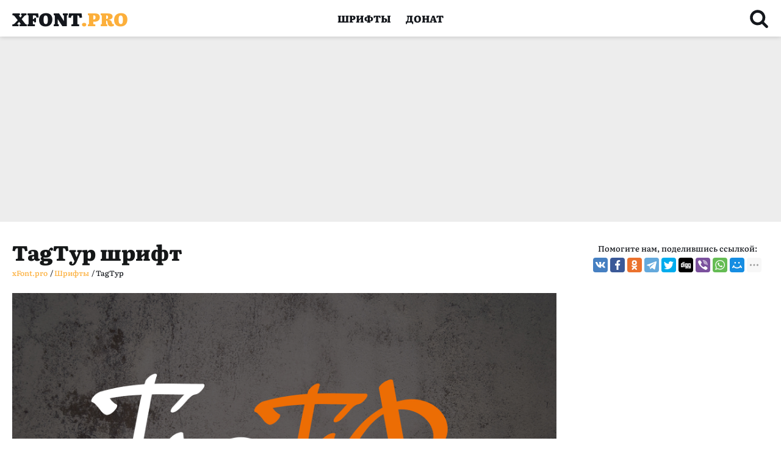

--- FILE ---
content_type: text/html; charset=UTF-8
request_url: https://xfont.pro/fonts/tagtyp/
body_size: 14662
content:
<!doctype html>
<html class="no-js" lang="ru-RU">

<head>
	<meta charset="UTF-8">
	<meta name="viewport" content="width=device-width, initial-scale=1, shrink-to-fit=no">
	<link rel="apple-touch-icon" sizes="180x180" href="https://xfont.pro/wp-content/themes/xfont/images/favicon/apple-touch-icon.png">
	<link rel="icon" type="image/png" sizes="32x32" href="https://xfont.pro/wp-content/themes/xfont/images/favicon/favicon-32x32.png">
	<link rel="icon" type="image/png" sizes="16x16" href="https://xfont.pro/wp-content/themes/xfont/images/favicon/favicon-16x16.png">
	<link rel="manifest" href="https://xfont.pro/wp-content/themes/xfont/images/favicon/site.webmanifest">
	<link rel="mask-icon" href="https://xfont.pro/wp-content/themes/xfont/images/favicon/safari-pinned-tab.svg" color="#000000">
	<meta name="msapplication-TileColor" content="#ffffff">
	<meta name="theme-color" content="#ffffff">
	<meta name="google-site-verification" content="p93OCrzRvbERHNJE3LK0vD-EHYzXUOdPYte5ORFKzHQ" />
	<meta name="yandex-verification" content="120785813dc23a41" />
	<meta name='wmail-verification' content='400a13b8f21255bd523928bc70b70fb6' />
	<meta name="msvalidate.01" content="09CB4DB863892AE6C27711B39F2EB25C" />
	<script async src="https://pagead2.googlesyndication.com/pagead/js/adsbygoogle.js?client=ca-pub-3417180229111560" crossorigin="anonymous"></script>



	
	

	<title>Шрифт TagTyp</title>
	<meta name="description" content="Скачать бесплатно шрифт TagTyp во всех начертаниях и форматах: TagTyp Regular." />
	<meta name='robots' content='max-image-preview:large' />
	<style>img:is([sizes="auto" i], [sizes^="auto," i]) { contain-intrinsic-size: 3000px 1500px }</style>
	<link rel='dns-prefetch' href='//hcaptcha.com' />
<link rel="alternate" type="application/rss+xml" title="xFont.pro &raquo; Лента" href="https://xfont.pro/feed/" />
<link rel="alternate" type="application/rss+xml" title="xFont.pro &raquo; Лента комментариев" href="https://xfont.pro/comments/feed/" />
<link rel="alternate" type="application/rss+xml" title="xFont.pro &raquo; Лента комментариев к &laquo;TagTyp&raquo;" href="https://xfont.pro/fonts/tagtyp/feed/" />
<script>
window._wpemojiSettings = {"baseUrl":"https:\/\/s.w.org\/images\/core\/emoji\/15.0.3\/72x72\/","ext":".png","svgUrl":"https:\/\/s.w.org\/images\/core\/emoji\/15.0.3\/svg\/","svgExt":".svg","source":{"concatemoji":"https:\/\/xfont.pro\/wp-includes\/js\/wp-emoji-release.min.js?ver=6.7.4"}};
/*! This file is auto-generated */
!function(i,n){var o,s,e;function c(e){try{var t={supportTests:e,timestamp:(new Date).valueOf()};sessionStorage.setItem(o,JSON.stringify(t))}catch(e){}}function p(e,t,n){e.clearRect(0,0,e.canvas.width,e.canvas.height),e.fillText(t,0,0);var t=new Uint32Array(e.getImageData(0,0,e.canvas.width,e.canvas.height).data),r=(e.clearRect(0,0,e.canvas.width,e.canvas.height),e.fillText(n,0,0),new Uint32Array(e.getImageData(0,0,e.canvas.width,e.canvas.height).data));return t.every(function(e,t){return e===r[t]})}function u(e,t,n){switch(t){case"flag":return n(e,"\ud83c\udff3\ufe0f\u200d\u26a7\ufe0f","\ud83c\udff3\ufe0f\u200b\u26a7\ufe0f")?!1:!n(e,"\ud83c\uddfa\ud83c\uddf3","\ud83c\uddfa\u200b\ud83c\uddf3")&&!n(e,"\ud83c\udff4\udb40\udc67\udb40\udc62\udb40\udc65\udb40\udc6e\udb40\udc67\udb40\udc7f","\ud83c\udff4\u200b\udb40\udc67\u200b\udb40\udc62\u200b\udb40\udc65\u200b\udb40\udc6e\u200b\udb40\udc67\u200b\udb40\udc7f");case"emoji":return!n(e,"\ud83d\udc26\u200d\u2b1b","\ud83d\udc26\u200b\u2b1b")}return!1}function f(e,t,n){var r="undefined"!=typeof WorkerGlobalScope&&self instanceof WorkerGlobalScope?new OffscreenCanvas(300,150):i.createElement("canvas"),a=r.getContext("2d",{willReadFrequently:!0}),o=(a.textBaseline="top",a.font="600 32px Arial",{});return e.forEach(function(e){o[e]=t(a,e,n)}),o}function t(e){var t=i.createElement("script");t.src=e,t.defer=!0,i.head.appendChild(t)}"undefined"!=typeof Promise&&(o="wpEmojiSettingsSupports",s=["flag","emoji"],n.supports={everything:!0,everythingExceptFlag:!0},e=new Promise(function(e){i.addEventListener("DOMContentLoaded",e,{once:!0})}),new Promise(function(t){var n=function(){try{var e=JSON.parse(sessionStorage.getItem(o));if("object"==typeof e&&"number"==typeof e.timestamp&&(new Date).valueOf()<e.timestamp+604800&&"object"==typeof e.supportTests)return e.supportTests}catch(e){}return null}();if(!n){if("undefined"!=typeof Worker&&"undefined"!=typeof OffscreenCanvas&&"undefined"!=typeof URL&&URL.createObjectURL&&"undefined"!=typeof Blob)try{var e="postMessage("+f.toString()+"("+[JSON.stringify(s),u.toString(),p.toString()].join(",")+"));",r=new Blob([e],{type:"text/javascript"}),a=new Worker(URL.createObjectURL(r),{name:"wpTestEmojiSupports"});return void(a.onmessage=function(e){c(n=e.data),a.terminate(),t(n)})}catch(e){}c(n=f(s,u,p))}t(n)}).then(function(e){for(var t in e)n.supports[t]=e[t],n.supports.everything=n.supports.everything&&n.supports[t],"flag"!==t&&(n.supports.everythingExceptFlag=n.supports.everythingExceptFlag&&n.supports[t]);n.supports.everythingExceptFlag=n.supports.everythingExceptFlag&&!n.supports.flag,n.DOMReady=!1,n.readyCallback=function(){n.DOMReady=!0}}).then(function(){return e}).then(function(){var e;n.supports.everything||(n.readyCallback(),(e=n.source||{}).concatemoji?t(e.concatemoji):e.wpemoji&&e.twemoji&&(t(e.twemoji),t(e.wpemoji)))}))}((window,document),window._wpemojiSettings);
</script>
<style id='wp-emoji-styles-inline-css'>

	img.wp-smiley, img.emoji {
		display: inline !important;
		border: none !important;
		box-shadow: none !important;
		height: 1em !important;
		width: 1em !important;
		margin: 0 0.07em !important;
		vertical-align: -0.1em !important;
		background: none !important;
		padding: 0 !important;
	}
</style>
<link rel='stylesheet' id='wp-block-library-css' href='https://xfont.pro/wp-includes/css/dist/block-library/style.min.css?ver=6.7.4' media='all' />
<style id='classic-theme-styles-inline-css'>
/*! This file is auto-generated */
.wp-block-button__link{color:#fff;background-color:#32373c;border-radius:9999px;box-shadow:none;text-decoration:none;padding:calc(.667em + 2px) calc(1.333em + 2px);font-size:1.125em}.wp-block-file__button{background:#32373c;color:#fff;text-decoration:none}
</style>
<style id='global-styles-inline-css'>
:root{--wp--preset--aspect-ratio--square: 1;--wp--preset--aspect-ratio--4-3: 4/3;--wp--preset--aspect-ratio--3-4: 3/4;--wp--preset--aspect-ratio--3-2: 3/2;--wp--preset--aspect-ratio--2-3: 2/3;--wp--preset--aspect-ratio--16-9: 16/9;--wp--preset--aspect-ratio--9-16: 9/16;--wp--preset--color--black: #000000;--wp--preset--color--cyan-bluish-gray: #abb8c3;--wp--preset--color--white: #ffffff;--wp--preset--color--pale-pink: #f78da7;--wp--preset--color--vivid-red: #cf2e2e;--wp--preset--color--luminous-vivid-orange: #ff6900;--wp--preset--color--luminous-vivid-amber: #fcb900;--wp--preset--color--light-green-cyan: #7bdcb5;--wp--preset--color--vivid-green-cyan: #00d084;--wp--preset--color--pale-cyan-blue: #8ed1fc;--wp--preset--color--vivid-cyan-blue: #0693e3;--wp--preset--color--vivid-purple: #9b51e0;--wp--preset--gradient--vivid-cyan-blue-to-vivid-purple: linear-gradient(135deg,rgba(6,147,227,1) 0%,rgb(155,81,224) 100%);--wp--preset--gradient--light-green-cyan-to-vivid-green-cyan: linear-gradient(135deg,rgb(122,220,180) 0%,rgb(0,208,130) 100%);--wp--preset--gradient--luminous-vivid-amber-to-luminous-vivid-orange: linear-gradient(135deg,rgba(252,185,0,1) 0%,rgba(255,105,0,1) 100%);--wp--preset--gradient--luminous-vivid-orange-to-vivid-red: linear-gradient(135deg,rgba(255,105,0,1) 0%,rgb(207,46,46) 100%);--wp--preset--gradient--very-light-gray-to-cyan-bluish-gray: linear-gradient(135deg,rgb(238,238,238) 0%,rgb(169,184,195) 100%);--wp--preset--gradient--cool-to-warm-spectrum: linear-gradient(135deg,rgb(74,234,220) 0%,rgb(151,120,209) 20%,rgb(207,42,186) 40%,rgb(238,44,130) 60%,rgb(251,105,98) 80%,rgb(254,248,76) 100%);--wp--preset--gradient--blush-light-purple: linear-gradient(135deg,rgb(255,206,236) 0%,rgb(152,150,240) 100%);--wp--preset--gradient--blush-bordeaux: linear-gradient(135deg,rgb(254,205,165) 0%,rgb(254,45,45) 50%,rgb(107,0,62) 100%);--wp--preset--gradient--luminous-dusk: linear-gradient(135deg,rgb(255,203,112) 0%,rgb(199,81,192) 50%,rgb(65,88,208) 100%);--wp--preset--gradient--pale-ocean: linear-gradient(135deg,rgb(255,245,203) 0%,rgb(182,227,212) 50%,rgb(51,167,181) 100%);--wp--preset--gradient--electric-grass: linear-gradient(135deg,rgb(202,248,128) 0%,rgb(113,206,126) 100%);--wp--preset--gradient--midnight: linear-gradient(135deg,rgb(2,3,129) 0%,rgb(40,116,252) 100%);--wp--preset--font-size--small: 13px;--wp--preset--font-size--medium: 20px;--wp--preset--font-size--large: 36px;--wp--preset--font-size--x-large: 42px;--wp--preset--spacing--20: 0.44rem;--wp--preset--spacing--30: 0.67rem;--wp--preset--spacing--40: 1rem;--wp--preset--spacing--50: 1.5rem;--wp--preset--spacing--60: 2.25rem;--wp--preset--spacing--70: 3.38rem;--wp--preset--spacing--80: 5.06rem;--wp--preset--shadow--natural: 6px 6px 9px rgba(0, 0, 0, 0.2);--wp--preset--shadow--deep: 12px 12px 50px rgba(0, 0, 0, 0.4);--wp--preset--shadow--sharp: 6px 6px 0px rgba(0, 0, 0, 0.2);--wp--preset--shadow--outlined: 6px 6px 0px -3px rgba(255, 255, 255, 1), 6px 6px rgba(0, 0, 0, 1);--wp--preset--shadow--crisp: 6px 6px 0px rgba(0, 0, 0, 1);}:where(.is-layout-flex){gap: 0.5em;}:where(.is-layout-grid){gap: 0.5em;}body .is-layout-flex{display: flex;}.is-layout-flex{flex-wrap: wrap;align-items: center;}.is-layout-flex > :is(*, div){margin: 0;}body .is-layout-grid{display: grid;}.is-layout-grid > :is(*, div){margin: 0;}:where(.wp-block-columns.is-layout-flex){gap: 2em;}:where(.wp-block-columns.is-layout-grid){gap: 2em;}:where(.wp-block-post-template.is-layout-flex){gap: 1.25em;}:where(.wp-block-post-template.is-layout-grid){gap: 1.25em;}.has-black-color{color: var(--wp--preset--color--black) !important;}.has-cyan-bluish-gray-color{color: var(--wp--preset--color--cyan-bluish-gray) !important;}.has-white-color{color: var(--wp--preset--color--white) !important;}.has-pale-pink-color{color: var(--wp--preset--color--pale-pink) !important;}.has-vivid-red-color{color: var(--wp--preset--color--vivid-red) !important;}.has-luminous-vivid-orange-color{color: var(--wp--preset--color--luminous-vivid-orange) !important;}.has-luminous-vivid-amber-color{color: var(--wp--preset--color--luminous-vivid-amber) !important;}.has-light-green-cyan-color{color: var(--wp--preset--color--light-green-cyan) !important;}.has-vivid-green-cyan-color{color: var(--wp--preset--color--vivid-green-cyan) !important;}.has-pale-cyan-blue-color{color: var(--wp--preset--color--pale-cyan-blue) !important;}.has-vivid-cyan-blue-color{color: var(--wp--preset--color--vivid-cyan-blue) !important;}.has-vivid-purple-color{color: var(--wp--preset--color--vivid-purple) !important;}.has-black-background-color{background-color: var(--wp--preset--color--black) !important;}.has-cyan-bluish-gray-background-color{background-color: var(--wp--preset--color--cyan-bluish-gray) !important;}.has-white-background-color{background-color: var(--wp--preset--color--white) !important;}.has-pale-pink-background-color{background-color: var(--wp--preset--color--pale-pink) !important;}.has-vivid-red-background-color{background-color: var(--wp--preset--color--vivid-red) !important;}.has-luminous-vivid-orange-background-color{background-color: var(--wp--preset--color--luminous-vivid-orange) !important;}.has-luminous-vivid-amber-background-color{background-color: var(--wp--preset--color--luminous-vivid-amber) !important;}.has-light-green-cyan-background-color{background-color: var(--wp--preset--color--light-green-cyan) !important;}.has-vivid-green-cyan-background-color{background-color: var(--wp--preset--color--vivid-green-cyan) !important;}.has-pale-cyan-blue-background-color{background-color: var(--wp--preset--color--pale-cyan-blue) !important;}.has-vivid-cyan-blue-background-color{background-color: var(--wp--preset--color--vivid-cyan-blue) !important;}.has-vivid-purple-background-color{background-color: var(--wp--preset--color--vivid-purple) !important;}.has-black-border-color{border-color: var(--wp--preset--color--black) !important;}.has-cyan-bluish-gray-border-color{border-color: var(--wp--preset--color--cyan-bluish-gray) !important;}.has-white-border-color{border-color: var(--wp--preset--color--white) !important;}.has-pale-pink-border-color{border-color: var(--wp--preset--color--pale-pink) !important;}.has-vivid-red-border-color{border-color: var(--wp--preset--color--vivid-red) !important;}.has-luminous-vivid-orange-border-color{border-color: var(--wp--preset--color--luminous-vivid-orange) !important;}.has-luminous-vivid-amber-border-color{border-color: var(--wp--preset--color--luminous-vivid-amber) !important;}.has-light-green-cyan-border-color{border-color: var(--wp--preset--color--light-green-cyan) !important;}.has-vivid-green-cyan-border-color{border-color: var(--wp--preset--color--vivid-green-cyan) !important;}.has-pale-cyan-blue-border-color{border-color: var(--wp--preset--color--pale-cyan-blue) !important;}.has-vivid-cyan-blue-border-color{border-color: var(--wp--preset--color--vivid-cyan-blue) !important;}.has-vivid-purple-border-color{border-color: var(--wp--preset--color--vivid-purple) !important;}.has-vivid-cyan-blue-to-vivid-purple-gradient-background{background: var(--wp--preset--gradient--vivid-cyan-blue-to-vivid-purple) !important;}.has-light-green-cyan-to-vivid-green-cyan-gradient-background{background: var(--wp--preset--gradient--light-green-cyan-to-vivid-green-cyan) !important;}.has-luminous-vivid-amber-to-luminous-vivid-orange-gradient-background{background: var(--wp--preset--gradient--luminous-vivid-amber-to-luminous-vivid-orange) !important;}.has-luminous-vivid-orange-to-vivid-red-gradient-background{background: var(--wp--preset--gradient--luminous-vivid-orange-to-vivid-red) !important;}.has-very-light-gray-to-cyan-bluish-gray-gradient-background{background: var(--wp--preset--gradient--very-light-gray-to-cyan-bluish-gray) !important;}.has-cool-to-warm-spectrum-gradient-background{background: var(--wp--preset--gradient--cool-to-warm-spectrum) !important;}.has-blush-light-purple-gradient-background{background: var(--wp--preset--gradient--blush-light-purple) !important;}.has-blush-bordeaux-gradient-background{background: var(--wp--preset--gradient--blush-bordeaux) !important;}.has-luminous-dusk-gradient-background{background: var(--wp--preset--gradient--luminous-dusk) !important;}.has-pale-ocean-gradient-background{background: var(--wp--preset--gradient--pale-ocean) !important;}.has-electric-grass-gradient-background{background: var(--wp--preset--gradient--electric-grass) !important;}.has-midnight-gradient-background{background: var(--wp--preset--gradient--midnight) !important;}.has-small-font-size{font-size: var(--wp--preset--font-size--small) !important;}.has-medium-font-size{font-size: var(--wp--preset--font-size--medium) !important;}.has-large-font-size{font-size: var(--wp--preset--font-size--large) !important;}.has-x-large-font-size{font-size: var(--wp--preset--font-size--x-large) !important;}
:where(.wp-block-post-template.is-layout-flex){gap: 1.25em;}:where(.wp-block-post-template.is-layout-grid){gap: 1.25em;}
:where(.wp-block-columns.is-layout-flex){gap: 2em;}:where(.wp-block-columns.is-layout-grid){gap: 2em;}
:root :where(.wp-block-pullquote){font-size: 1.5em;line-height: 1.6;}
</style>
<link rel='stylesheet' id='dashicons-css' href='https://xfont.pro/wp-includes/css/dashicons.min.css?ver=6.7.4' media='all' />
<link rel='stylesheet' id='post-views-counter-frontend-css' href='https://xfont.pro/wp-content/plugins/post-views-counter/css/frontend.min.css?ver=1.4.3' media='all' />
<link rel="https://api.w.org/" href="https://xfont.pro/wp-json/" /><link rel="alternate" title="JSON" type="application/json" href="https://xfont.pro/wp-json/wp/v2/posts/8598" /><link rel="EditURI" type="application/rsd+xml" title="RSD" href="https://xfont.pro/xmlrpc.php?rsd" />
<meta name="generator" content="WordPress 6.7.4" />
<link rel="canonical" href="https://xfont.pro/fonts/tagtyp/" />
<link rel='shortlink' href='https://xfont.pro/?p=8598' />
<link rel="alternate" title="oEmbed (JSON)" type="application/json+oembed" href="https://xfont.pro/wp-json/oembed/1.0/embed?url=https%3A%2F%2Fxfont.pro%2Ffonts%2Ftagtyp%2F" />
<link rel="alternate" title="oEmbed (XML)" type="text/xml+oembed" href="https://xfont.pro/wp-json/oembed/1.0/embed?url=https%3A%2F%2Fxfont.pro%2Ffonts%2Ftagtyp%2F&#038;format=xml" />
<style>
.h-captcha{position:relative;display:block;margin-bottom:2rem;padding:0;clear:both}.h-captcha[data-size="normal"]{width:303px;height:78px}.h-captcha[data-size="compact"]{width:164px;height:144px}.h-captcha[data-size="invisible"]{display:none}.h-captcha::before{content:'';display:block;position:absolute;top:0;left:0;background:url(https://xfont.pro/wp-content/plugins/hcaptcha-for-forms-and-more/assets/images/hcaptcha-div-logo.svg) no-repeat;border:1px solid #fff0;border-radius:4px}.h-captcha[data-size="normal"]::before{width:300px;height:74px;background-position:94% 28%}.h-captcha[data-size="compact"]::before{width:156px;height:136px;background-position:50% 79%}.h-captcha[data-theme="light"]::before,body.is-light-theme .h-captcha[data-theme="auto"]::before,.h-captcha[data-theme="auto"]::before{background-color:#fafafa;border:1px solid #e0e0e0}.h-captcha[data-theme="dark"]::before,body.is-dark-theme .h-captcha[data-theme="auto"]::before,html.wp-dark-mode-active .h-captcha[data-theme="auto"]::before,html.drdt-dark-mode .h-captcha[data-theme="auto"]::before{background-image:url(https://xfont.pro/wp-content/plugins/hcaptcha-for-forms-and-more/assets/images/hcaptcha-div-logo-white.svg);background-repeat:no-repeat;background-color:#333;border:1px solid #f5f5f5}.h-captcha[data-size="invisible"]::before{display:none}.h-captcha iframe{position:relative}div[style*="z-index: 2147483647"] div[style*="border-width: 11px"][style*="position: absolute"][style*="pointer-events: none"]{border-style:none}
</style>
	<meta property="og:locale" content="ru_RU" />
	<meta property="og:title" content="Шрифт TagTyp" />
	<meta property="og:description" content="Скачать бесплатно шрифт TagTyp во всех начертаниях и форматах: TagTyp Regular." />
	<meta property="og:url" content="https://xfont.pro/fonts/tagtyp/" />
	<meta property="og:site_name" content="xFont.pro" />
	<meta property="og:type" content="article" />
	<meta property="article:published_time" content="2023-09-16T01:31:28+02:00" />
	<meta name="twitter:label1" content="Написано автором" />
	<meta name="twitter:data1" content="fontmaster" />
	<link rel="stylesheet" href="https://xfont.pro/wp-content/themes/xfont/css/style.css">
</head>

<body>

	<header class="header-gradient">
		<div class="container">
			<div class="row header-row">
				<div class="col">
					<div class="logo">
						<a href="https://xfont.pro/">XFONT<span>.PRO</span></a>
					</div>
				</div>
				<nav class="col col-nav hidden-for-tablet">
					<ul id="menu-header"><li id="menu-item-817" class="menu-item menu-item-type-taxonomy menu-item-object-category current-post-ancestor current-menu-parent current-post-parent menu-item-817"><a href="https://xfont.pro/category/fonts/">Шрифты</a></li>
<li id="menu-item-2236" class="menu-item menu-item-type-post_type menu-item-object-page menu-item-2236"><a href="https://xfont.pro/help/">Донат</a></li>
</ul>				</nav>
				<div class="col">
					<div class="header-search-icon">
						<svg>
							<use xmlns:xlink="http://www.w3.org/1999/xlink" xlink:href="https://xfont.pro/wp-content/themes/xfont/images/icons.svg#search"></use>
						</svg>
					</div>
				</div>
			</div>
			<div class="burger-menu">
				<div class="burger"></div>
			</div>
		</div>
	</header>
	<div class="pad"></div><main role="main">
	<div class="pr-grey mb-24">
		<div class="container"><script async src="https://pagead2.googlesyndication.com/pagead/js/adsbygoogle.js?client=ca-pub-3417180229111560"
     crossorigin="anonymous"></script>
<!-- XF Top -->
<ins class="adsbygoogle"
     style="display:block"
     data-ad-client="ca-pub-3417180229111560"
     data-ad-slot="4929914005"
     data-ad-format="auto"
     data-full-width-responsive="true"></ins>
<script>
     (adsbygoogle = window.adsbygoogle || []).push({});
</script></div>
	</div>
	
			
			<article>
				<div class="container" id="fontPage">
					<div class="row font-header">
						<div class="col font-header--left">
							<h1>TagTyp шрифт</h1>
							<div class="breadcrumbs">
								<!-- Breadcrumb NavXT 7.3.1 -->
<span property="itemListElement" typeof="ListItem"><a property="item" typeof="WebPage" title="Перейти на страницу xFont.pro." href="https://xfont.pro" class="home" ><span property="name">xFont.pro</span></a><meta property="position" content="1"></span><div>&nbsp; /&nbsp;</div> <span property="itemListElement" typeof="ListItem"><a property="item" typeof="WebPage" title="Go to the Шрифты category archives." href="https://xfont.pro/category/fonts/" class="taxonomy category" ><span property="name">Шрифты</span></a><meta property="position" content="2"></span><div>&nbsp; /&nbsp;</div> <span property="itemListElement" typeof="ListItem"><span property="name" class="post post-post current-item">TagTyp</span><meta property="url" content="https://xfont.pro/fonts/tagtyp/"><meta property="position" content="3"></span>							</div>
						</div>
						<div class="col font-header--right">
							<p class="share-txt">Помогите нам, поделившись ссылкой:</p>
							<div class="ya-share2" data-curtain data-limit="9" data-services="vkontakte,facebook,odnoklassniki,telegram,twitter,digg,viber,whatsapp,moimir,pinterest,tumblr,evernote,linkedin,lj,blogger,delicious,messenger,reddit,pocket,qzone,renren,sinaWeibo,surfingbird,tencentWeibo">
							</div>
						</div>
					</div>

					<div class="row font-row">
						<div class="col font--left">
							<div class="font-slider-wrap">
								<div class="font-slider">
									<div><img src="/fonts_files/images//5c48d215d9130e04f6d59b97/0b1ab19e66024f23c562f.png" alt="Пример шрифта TagTyp #1"></div><div><img src="/fonts_files/images//5c48d215d9130e04f6d59b97/277e7c1d4285fbb8f470b.png" alt="Пример шрифта TagTyp #2"></div><div><img src="/fonts_files/images//5c48d215d9130e04f6d59b97/5915ffed86253c412cfdf.png" alt="Пример шрифта TagTyp #3"></div><div><img src="/fonts_files/images//5c48d215d9130e04f6d59b97/5d72b1f26483204b36954.png" alt="Пример шрифта TagTyp #4"></div><div><img src="/fonts_files/images//5c48d215d9130e04f6d59b97/8e56cb84e3ea3a39ea321.png" alt="Пример шрифта TagTyp #5"></div><div><img src="/fonts_files/images//5c48d215d9130e04f6d59b97/e8e8bffd6780a6eee5524.png" alt="Пример шрифта TagTyp #6"></div>
								</div>
							</div>
							<div class="font-description">
								<div class="stats-post"><span><svg>
											<use xmlns:xlink="http://www.w3.org/1999/xlink" xlink:href="https://xfont.pro/wp-content/themes/xfont/images/icons.svg#icon-view"></use>
										</svg><i><div class="post-views content-post post-8598 entry-meta">
				<span class="post-views-count">522</span>
			</div></i></span><span><svg>
											<use xmlns:xlink="http://www.w3.org/1999/xlink" xlink:href="https://xfont.pro/wp-content/themes/xfont/images/icons.svg#icon-date"></use>
										</svg><i>16.09.2023</i></span></div>
								<ul>
									<li>Лицензия: <i class="flic-3">Только для личного пользования</i></li>
									<li>Поддержка языков: <i>Кириллица, латиница</i></li>
																			<li>Автор: <i>Andy Panchenko (Tallinn, Estonia)</i></li>
									
									<li>Теги: <a href="https://xfont.pro/tag/decorative/" rel="tag">decorative</a>, <a href="https://xfont.pro/tag/%d0%b4%d0%b5%d0%ba%d0%be%d1%80%d0%b0%d1%82%d0%b8%d0%b2%d0%bd%d1%8b%d0%b5/" rel="tag">декоративные</a>, <a href="https://xfont.pro/tag/%d0%ba%d0%be%d0%bc%d0%b8%d1%87%d0%bd%d1%8b%d0%b5/" rel="tag">комичные</a>, <a href="https://xfont.pro/tag/%d0%ba%d1%80%d0%be%d0%b2%d0%b0%d0%b2%d1%8b%d0%b5/" rel="tag">кровавые</a>, <a href="https://xfont.pro/tag/%d0%bc%d1%83%d0%bb%d1%8c%d1%82%d1%8f%d1%88%d0%bd%d1%8b%d0%b5/" rel="tag">мультяшные</a>, <a href="https://xfont.pro/tag/%d1%81%d1%82%d1%80%d0%b0%d1%88%d0%bd%d1%8b%d0%b5/" rel="tag">страшные</a>, <a href="https://xfont.pro/tag/%d1%83%d0%b6%d0%b0%d1%81%d1%8b/" rel="tag">ужасы</a>, <a href="https://xfont.pro/tag/%d1%85%d0%be%d1%80%d1%80%d0%be%d1%80/" rel="tag">хоррор</a>, <a href="https://xfont.pro/tag/%d1%85%d1%8d%d0%bb%d0%bb%d0%be%d1%83%d0%b8%d0%bd/" rel="tag">хэллоуин</a></li>
								</ul>
							</div>
															<div class="font-weight-box-wrap">
																			
											<style>
												@font-face {
												font-family: "TagTyp Regular";
												src: 	url("/fonts_files/files/5c48d215d9130e04f6d59b97/files/TagType.woff2") format("woff2"),
														url("/fonts_files/files/5c48d215d9130e04f6d59b97/files/TagType.woff") format("woff"),
					 									url("/fonts_files/files/5c48d215d9130e04f6d59b97/files/TagType.ttf") format("truetype");
												font-weight: normal;
												font-style: normal;
												font-display: swap;
											}
											.font-TagType {font-family: "TagTyp Regular", sans-serif;}
											</style>
											
											<div class="font-weight-box">
												<input style="" placeholder="TagTyp Regular" class="font-TagType">
												<a href="#" data-font-id="5c48d215d9130e04f6d59b97" data-font-file="TagType" data-font-name="TagTyp Regular" title="Скачать TagTyp Regular" class="btn download-button"><svg>
														<use xmlns:xlink="http://www.w3.org/1999/xlink" xlink:href="https://xfont.pro/wp-content/themes/xfont/images/icons.svg#downloadIcon">
														</use>
													</svg></a>
											</div>
																												</div>
								<div class="main-download-button">
									<div class="help-link">
										<a href="/how-to-install-font/" target="_blank" title="Как установить шрифт TagTyp в операционную систему или на сайт."><svg>
												<use xmlns:xlink="http://www.w3.org/1999/xlink" xlink:href="https://xfont.pro/wp-content/themes/xfont/images/icons.svg#help">
												</use>
											</svg>Как установить шрифт TagTyp?</a>
									</div>
									<a href="/download/?font=TagTyp" title="Скачать бесплатно шрифт TagTyp одним архивом" class="btn btn-lg" target="_blank">Скачать TagTyp</a>
								</div>
								<div class="pr-box-1"><script async src="https://pagead2.googlesyndication.com/pagead/js/adsbygoogle.js?client=ca-pub-3417180229111560"
     crossorigin="anonymous"></script>
<!-- XF Font Middle -->
<ins class="adsbygoogle"
     style="display:block"
     data-ad-client="ca-pub-3417180229111560"
     data-ad-slot="3014197103"
     data-ad-format="auto"
     data-full-width-responsive="true"></ins>
<script>
     (adsbygoogle = window.adsbygoogle || []).push({});
</script></div>
								<div class="font-file-info">
								<h2>Информация о файле шрифта:</h2><ul><li><span>Версия:</span><i>Version 1.000</i></li><li><span>Компания:</span><i>Andy Panchenko</i></li><li><span>Дизайнер:</span><i>Andy Panchenko</i></li></ul>								</div>

								
							
															<script>
									let themePath = 'https://xfont.pro/wp-content/themes/xfont';
								</script>
								<div class="related-slider-wrap">
									<div class="related-slider-header">
										<h3>Похожие шрифты</h3>
										<div id="related-slider-buttons"></div>
									</div>
									<div class="related-slider">

																																<div class="col">
  <div class="thumb">
    <a href="https://xfont.pro/fonts/fortune-vintage/" class="t" title="Смотреть и бесплатно скачать Fortune Vintage шрифт">
      <img src="/fonts_files/images/64ea666aa4a85b3a4ef4aa1a/qn7kkA7py8DwMmWlghQaAY94_8154fb7576823333e61f3b607b735dc7.png.jpeg" loading="lazy" alt="Шрифт Fortune Vintage" >
      <span class="l-lic l-lic-5">Платный шрифт</span>      <i>4 шрифтов</i>
    </a>
    <a href="https://xfont.pro/fonts/fortune-vintage/" class="thumb-title" title="Смотреть и бесплатно скачать Fortune Vintage шрифт">Fortune Vintage</a>
  </div>
</div>																																<div class="col">
  <div class="thumb">
    <a href="https://xfont.pro/fonts/dog-ear-outline/" class="t" title="Смотреть и бесплатно скачать Dog Ear Outline шрифт">
      <img src="/fonts_files/images/679b861fcc5602b8feb14d78/dtalYZLpIVY.jpg" loading="lazy" alt="Шрифт Dog Ear Outline" >
      <span class="l-lic l-lic-5">Платный шрифт</span>      <i>1 шрифтов</i>
    </a>
    <a href="https://xfont.pro/fonts/dog-ear-outline/" class="thumb-title" title="Смотреть и бесплатно скачать Dog Ear Outline шрифт">Dog Ear Outline</a>
  </div>
</div>																																<div class="col">
  <div class="thumb">
    <a href="https://xfont.pro/fonts/maurice-dufrene-initials/" class="t" title="Смотреть и бесплатно скачать Maurice Dufrene Initials шрифт">
      <img src="/fonts_files/images/6470cbbdb5413d22871cb37c/145538.png" loading="lazy" alt="Шрифт Maurice Dufrene Initials" >
      <span class="l-lic l-lic-5">Платный шрифт</span>      <i>1 шрифтов</i>
    </a>
    <a href="https://xfont.pro/fonts/maurice-dufrene-initials/" class="thumb-title" title="Смотреть и бесплатно скачать Maurice Dufrene Initials шрифт">Maurice Dufrene Initials</a>
  </div>
</div>																																<div class="col">
  <div class="thumb">
    <a href="https://xfont.pro/fonts/margin/" class="t" title="Смотреть и бесплатно скачать Margin шрифт">
      <img src="/fonts_files/images/60d20b948521d14849260d94/Margin - 375576.png" loading="lazy" alt="Шрифт Margin" >
      <span class="l-lic l-lic-5">Платный шрифт</span>      <i>2 шрифтов</i>
    </a>
    <a href="https://xfont.pro/fonts/margin/" class="thumb-title" title="Смотреть и бесплатно скачать Margin шрифт">Margin</a>
  </div>
</div>																																<div class="col">
  <div class="thumb">
    <a href="https://xfont.pro/fonts/amazing-vintage/" class="t" title="Смотреть и бесплатно скачать Amazing Vintage шрифт">
      <img src="/fonts_files/images/6681589e586ef1317c33e6f3/i72ldVPWVnA.jpg" loading="lazy" alt="Шрифт Amazing Vintage" >
      <span class="l-lic l-lic-1">Неизвестно</span>      <i>1 шрифтов</i>
    </a>
    <a href="https://xfont.pro/fonts/amazing-vintage/" class="thumb-title" title="Смотреть и бесплатно скачать Amazing Vintage шрифт">Amazing Vintage</a>
  </div>
</div>																																<div class="col">
  <div class="thumb">
    <a href="https://xfont.pro/fonts/marsden-wide/" class="t" title="Смотреть и бесплатно скачать Marsden Wide шрифт">
      <img src="/fonts_files/images/60d34bc84dfba5bcfa9274e2/Marsden - 308480.png" loading="lazy" alt="Шрифт Marsden Wide" >
      <span class="l-lic l-lic-5">Платный шрифт</span>      <i>12 шрифтов</i>
    </a>
    <a href="https://xfont.pro/fonts/marsden-wide/" class="thumb-title" title="Смотреть и бесплатно скачать Marsden Wide шрифт">Marsden Wide</a>
  </div>
</div>																																<div class="col">
  <div class="thumb">
    <a href="https://xfont.pro/fonts/yullia-signature/" class="t" title="Смотреть и бесплатно скачать Yullia Signature шрифт">
      <img src="/fonts_files/images/67c46cf75499a07b0e7896f8/22yvGQ9AzO0.jpg" loading="lazy" alt="Шрифт Yullia Signature" >
      <span class="l-lic l-lic-5">Платный шрифт</span>      <i>1 шрифтов</i>
    </a>
    <a href="https://xfont.pro/fonts/yullia-signature/" class="thumb-title" title="Смотреть и бесплатно скачать Yullia Signature шрифт">Yullia Signature</a>
  </div>
</div>																																<div class="col">
  <div class="thumb">
    <a href="https://xfont.pro/fonts/khmer/" class="t" title="Смотреть и бесплатно скачать Khmer шрифт">
      <img src="/fonts_files/images/5d5fe3d524676b0465a498ac/Khmer-Font.jpg" loading="lazy" alt="Шрифт Khmer" >
      <span class="l-lic l-lic-2">Бесплатный шрифт</span>      <i>1 шрифтов</i>
    </a>
    <a href="https://xfont.pro/fonts/khmer/" class="thumb-title" title="Смотреть и бесплатно скачать Khmer шрифт">Khmer</a>
  </div>
</div>																				
									</div>
								</div>
							
							
<div id="disqus_thread"></div>


						</div>
						<div class="col font--right">
							<div class="pr-box-1 hidden-tablet"><script async src="https://pagead2.googlesyndication.com/pagead/js/adsbygoogle.js?client=ca-pub-3417180229111560"
     crossorigin="anonymous"></script>
<!-- XF Right -->
<ins class="adsbygoogle"
     style="display:block"
     data-ad-client="ca-pub-3417180229111560"
     data-ad-slot="2215480121"
     data-ad-format="auto"
     data-full-width-responsive="true"></ins>
<script>
     (adsbygoogle = window.adsbygoogle || []).push({});
</script></div>
							<h3>Теги:</h3>
							<div class="tags-right-box">
								<ul>
									<li><a href='https://xfont.pro/tag/3%d0%b4/' title='Посмотреть шрифты по тегу: 3Д'>3Д</a></li><li><a href='https://xfont.pro/tag/blackletter/' title='Посмотреть шрифты по тегу: blackletter'>blackletter</a></li><li><a href='https://xfont.pro/tag/ccc%d1%80/' title='Посмотреть шрифты по тегу: CCCР'>CCCР</a></li><li><a href='https://xfont.pro/tag/decorative/' title='Посмотреть шрифты по тегу: decorative'>decorative</a></li><li><a href='https://xfont.pro/tag/digital/' title='Посмотреть шрифты по тегу: digital'>digital</a></li><li><a href='https://xfont.pro/tag/google-fonts/' title='Посмотреть шрифты по тегу: google fonts'>google fonts</a></li><li><a href='https://xfont.pro/tag/gothic/' title='Посмотреть шрифты по тегу: gothic'>gothic</a></li><li><a href='https://xfont.pro/tag/handwritten/' title='Посмотреть шрифты по тегу: handwritten'>handwritten</a></li><li><a href='https://xfont.pro/tag/ide/' title='Посмотреть шрифты по тегу: ide'>ide</a></li><li><a href='https://xfont.pro/tag/it-%d0%b1%d1%80%d0%b5%d0%bd%d0%b4%d1%8b/' title='Посмотреть шрифты по тегу: IT бренды'>IT бренды</a></li><li><a href='https://xfont.pro/tag/it-%d0%ba%d0%be%d0%bc%d0%bf%d0%b0%d0%bd%d0%b8%d0%b8/' title='Посмотреть шрифты по тегу: IT компании'>IT компании</a></li><li><a href='https://xfont.pro/tag/mono/' title='Посмотреть шрифты по тегу: mono'>mono</a></li><li><a href='https://xfont.pro/tag/monospace/' title='Посмотреть шрифты по тегу: monospace'>monospace</a></li><li><a href='https://xfont.pro/tag/outline/' title='Посмотреть шрифты по тегу: outline'>outline</a></li><li><a href='https://xfont.pro/tag/poster/' title='Посмотреть шрифты по тегу: poster'>poster</a></li><li><a href='https://xfont.pro/tag/rounded/' title='Посмотреть шрифты по тегу: rounded'>rounded</a></li><li><a href='https://xfont.pro/tag/sans-serif/' title='Посмотреть шрифты по тегу: sans-serif'>sans-serif</a></li><li><a href='https://xfont.pro/tag/script/' title='Посмотреть шрифты по тегу: script'>script</a></li><li><a href='https://xfont.pro/tag/serif/' title='Посмотреть шрифты по тегу: serif'>serif</a></li><li><a href='https://xfont.pro/tag/slab/' title='Посмотреть шрифты по тегу: slab'>slab</a></li><li><a href='https://xfont.pro/tag/ussr/' title='Посмотреть шрифты по тегу: USSR'>USSR</a></li><li><a href='https://xfont.pro/tag/%d0%b0%d0%b2%d1%82%d0%be%d0%bc%d0%be%d0%b1%d0%b8%d0%bb%d1%8c%d0%bd%d1%8b%d0%b5/' title='Посмотреть шрифты по тегу: автомобильные'>автомобильные</a></li><li><a href='https://xfont.pro/tag/%d0%b0%d0%b2%d1%82%d0%be%d0%bc%d0%be%d0%b1%d0%b8%d0%bb%d1%8c%d0%bd%d1%8b%d0%b5-%d0%ba%d0%be%d0%bc%d0%bf%d0%b0%d0%bd%d0%b8%d0%b8/' title='Посмотреть шрифты по тегу: автомобильные компании'>автомобильные компании</a></li><li><a href='https://xfont.pro/tag/%d0%b0%d0%b7%d0%b8%d0%b0%d1%82%d1%81%d0%ba%d0%b8%d0%b5/' title='Посмотреть шрифты по тегу: азиатские'>азиатские</a></li><li><a href='https://xfont.pro/tag/%d0%b0%d0%bd%d1%82%d0%b8%d0%ba%d0%b2%d0%b0/' title='Посмотреть шрифты по тегу: антиква'>антиква</a></li><li><a href='https://xfont.pro/tag/%d0%b0%d0%bd%d1%82%d0%b8%d1%87%d0%bd%d1%8b%d0%b5/' title='Посмотреть шрифты по тегу: античные'>античные</a></li><li><a href='https://xfont.pro/tag/%d0%b0%d1%80%d0%b0%d0%b1%d1%81%d0%ba%d0%b8%d0%b5/' title='Посмотреть шрифты по тегу: арабские'>арабские</a></li><li><a href='https://xfont.pro/tag/%d0%b1%d0%b0%d0%bb%d0%bb%d0%be%d0%bd%d1%87%d0%b8%d0%ba-%d0%ba%d1%80%d0%b0%d1%81%d0%ba%d0%b8/' title='Посмотреть шрифты по тегу: баллончик краски'>баллончик краски</a></li><li><a href='https://xfont.pro/tag/%d0%b1%d0%b0%d1%81%d0%ba%d0%b5%d1%82%d0%b1%d0%be%d0%bb/' title='Посмотреть шрифты по тегу: баскетбол'>баскетбол</a></li><li><a href='https://xfont.pro/tag/%d0%b1%d0%b5%d0%b7-%d0%b7%d0%b0%d1%81%d0%b5%d1%87%d0%b5%d0%ba/' title='Посмотреть шрифты по тегу: без засечек'>без засечек</a></li><li><a href='https://xfont.pro/tag/%d0%b1%d0%b5%d0%b9%d1%81%d0%b1%d0%be%d0%bb/' title='Посмотреть шрифты по тегу: бейсбол'>бейсбол</a></li><li><a href='https://xfont.pro/tag/%d0%b1%d1%80%d0%b5%d0%bd%d0%b4%d0%be%d0%b2%d1%8b%d0%b5/' title='Посмотреть шрифты по тегу: брендовые'>брендовые</a></li><li><a href='https://xfont.pro/tag/%d0%b1%d1%80%d1%83%d1%81%d0%ba%d0%be%d0%b2%d1%8b%d0%b5/' title='Посмотреть шрифты по тегу: брусковые'>брусковые</a></li><li><a href='https://xfont.pro/tag/%d0%b2%d0%b5%d1%81%d1%82%d0%b5%d1%80%d0%bd/' title='Посмотреть шрифты по тегу: вестерн'>вестерн</a></li><li><a href='https://xfont.pro/tag/%d0%b2%d0%b8%d0%bd%d1%82%d0%b0%d0%b6%d0%bd%d1%8b%d0%b5/' title='Посмотреть шрифты по тегу: винтажные'>винтажные</a></li><li><a href='https://xfont.pro/tag/%d0%b2%d0%be%d1%81%d1%82%d0%be%d1%87%d0%bd%d1%8b%d0%b5/' title='Посмотреть шрифты по тегу: восточные'>восточные</a></li><li><a href='https://xfont.pro/tag/%d0%b3%d0%be%d0%bd%d0%ba%d0%b8/' title='Посмотреть шрифты по тегу: гонки'>гонки</a></li><li><a href='https://xfont.pro/tag/%d0%b3%d0%be%d1%82%d0%b8%d1%87%d0%b5%d1%81%d0%ba%d0%b8%d0%b5/' title='Посмотреть шрифты по тегу: готические'>готические</a></li><li><a href='https://xfont.pro/tag/%d0%b3%d1%80%d0%b0%d1%84%d1%84%d0%b8%d1%82%d0%b8/' title='Посмотреть шрифты по тегу: граффити'>граффити</a></li><li><a href='https://xfont.pro/tag/%d0%b3%d1%80%d0%b5%d1%87%d0%b5%d1%81%d0%ba%d0%b8%d0%b5/' title='Посмотреть шрифты по тегу: греческие'>греческие</a></li><li><a href='https://xfont.pro/tag/%d0%b3%d1%83%d0%b3%d0%bb%d1%84%d0%be%d0%bd%d1%82%d1%81/' title='Посмотреть шрифты по тегу: гуглфонтс'>гуглфонтс</a></li><li><a href='https://xfont.pro/tag/%d0%b4%d0%b5%d0%ba%d0%be%d1%80%d0%b0%d1%82%d0%b8%d0%b2%d0%bd%d1%8b%d0%b5/' title='Посмотреть шрифты по тегу: декоративные'>декоративные</a></li><li><a href='https://xfont.pro/tag/%d0%b4%d0%b8%d0%ba%d0%b8%d0%b9-%d0%b7%d0%b0%d0%bf%d0%b0%d0%b4/' title='Посмотреть шрифты по тегу: дикий запад'>дикий запад</a></li><li><a href='https://xfont.pro/tag/%d0%b4%d0%bb%d1%8f-%d0%b7%d0%b0%d0%b3%d0%be%d0%bb%d0%be%d0%b2%d0%ba%d0%be%d0%b2/' title='Посмотреть шрифты по тегу: для заголовков'>для заголовков</a></li><li><a href='https://xfont.pro/tag/%d0%b4%d0%bb%d1%8f-%d0%bf%d0%be%d1%81%d1%82%d0%b5%d1%80%d0%be%d0%b2/' title='Посмотреть шрифты по тегу: для постеров'>для постеров</a></li><li><a href='https://xfont.pro/tag/%d0%b4%d0%bb%d1%8f-%d1%80%d0%b5%d0%ba%d0%bb%d0%b0%d0%bc%d1%8b/' title='Посмотреть шрифты по тегу: для рекламы'>для рекламы</a></li><li><a href='https://xfont.pro/tag/%d0%b6%d0%b8%d1%80%d0%bd%d1%8b%d0%b5/' title='Посмотреть шрифты по тегу: жирные'>жирные</a></li><li><a href='https://xfont.pro/tag/%d0%b7%d0%b0%d0%b3%d0%bb%d0%b0%d0%b2%d0%bd%d1%8b%d0%b5/' title='Посмотреть шрифты по тегу: заглавные'>заглавные</a></li><li><a href='https://xfont.pro/tag/%d0%b8%d0%b7-%d0%b8%d0%ba%d0%be%d0%bd%d0%be%d0%ba/' title='Посмотреть шрифты по тегу: из иконок'>из иконок</a></li><li><a href='https://xfont.pro/tag/%d0%b8%d0%b7-%d1%81%d0%ba%d0%b0%d0%b7%d0%be%d0%ba/' title='Посмотреть шрифты по тегу: из сказок'>из сказок</a></li><li><a href='https://xfont.pro/tag/%d0%b8%d0%b7%d1%8b%d1%81%d0%ba%d0%b0%d0%bd%d0%bd%d1%8b%d0%b5/' title='Посмотреть шрифты по тегу: изысканные'>изысканные</a></li><li><a href='https://xfont.pro/tag/%d0%b8%d0%ba%d0%be%d0%bd%d0%be%d1%87%d0%bd%d1%8b%d0%b5/' title='Посмотреть шрифты по тегу: иконочные'>иконочные</a></li><li><a href='https://xfont.pro/tag/%d0%ba%d0%b0%d0%bb%d0%b8%d0%b3%d1%80%d0%b0%d1%84%d0%b8%d1%87%d0%b5%d1%81%d0%ba%d0%b8%d0%b5/' title='Посмотреть шрифты по тегу: калиграфические'>калиграфические</a></li><li><a href='https://xfont.pro/tag/%d0%ba%d0%b0%d0%bb%d0%bb%d0%b8%d0%b3%d1%80%d0%b0%d1%84%d0%b8%d1%87%d0%b5%d1%81%d0%ba%d0%b8%d0%b5/' title='Посмотреть шрифты по тегу: каллиграфические'>каллиграфические</a></li><li><a href='https://xfont.pro/tag/%d0%ba%d0%b8%d1%81%d1%82%d1%8c/' title='Посмотреть шрифты по тегу: кисть'>кисть</a></li><li><a href='https://xfont.pro/tag/%d0%ba%d0%be%d0%bc%d0%b8%d1%87%d0%bd%d1%8b%d0%b5/' title='Посмотреть шрифты по тегу: комичные'>комичные</a></li><li><a href='https://xfont.pro/tag/%d0%ba%d0%be%d0%bc%d0%bc%d1%83%d0%bd%d0%b8%d1%81%d1%82%d0%b8%d1%87%d0%b5%d1%81%d0%ba%d0%b8%d0%b5/' title='Посмотреть шрифты по тегу: коммунистические'>коммунистические</a></li><li><a href='https://xfont.pro/tag/%d0%ba%d0%be%d0%bc%d0%bf%d1%8c%d1%8e%d1%82%d0%b5%d1%80%d0%bd%d1%8b%d0%b5/' title='Посмотреть шрифты по тегу: компьютерные'>компьютерные</a></li><li><a href='https://xfont.pro/tag/%d0%ba%d0%be%d0%bd%d1%81%d0%be%d0%bb%d1%8c/' title='Посмотреть шрифты по тегу: консоль'>консоль</a></li><li><a href='https://xfont.pro/tag/%d0%ba%d0%be%d0%bd%d1%82%d1%83%d1%80%d0%bd%d1%8b%d0%b5/' title='Посмотреть шрифты по тегу: контурные'>контурные</a></li><li><a href='https://xfont.pro/tag/%d0%ba%d0%be%d1%80%d0%bf%d0%be%d1%80%d0%b0%d1%82%d0%b8%d0%b2%d0%bd%d1%8b%d0%b5/' title='Посмотреть шрифты по тегу: корпоративные'>корпоративные</a></li><li><a href='https://xfont.pro/tag/%d0%ba%d1%80%d0%b0%d1%81%d0%b8%d0%b2%d1%8b%d0%b5/' title='Посмотреть шрифты по тегу: красивые'>красивые</a></li><li><a href='https://xfont.pro/tag/%d0%ba%d1%80%d0%b0%d1%81%d0%ba%d0%b8/' title='Посмотреть шрифты по тегу: краски'>краски</a></li><li><a href='https://xfont.pro/tag/%d0%ba%d1%80%d0%be%d0%b2%d0%b0%d0%b2%d1%8b%d0%b5/' title='Посмотреть шрифты по тегу: кровавые'>кровавые</a></li><li><a href='https://xfont.pro/tag/%d0%ba%d1%80%d1%83%d0%b3%d0%bb%d1%8b%d0%b5/' title='Посмотреть шрифты по тегу: круглые'>круглые</a></li><li><a href='https://xfont.pro/tag/%d0%bb%d0%b5%d0%b3%d0%ba%d0%b8%d0%b5/' title='Посмотреть шрифты по тегу: легкие'>легкие</a></li><li><a href='https://xfont.pro/tag/%d0%bb%d1%8b%d0%b6%d0%b8/' title='Посмотреть шрифты по тегу: лыжи'>лыжи</a></li><li><a href='https://xfont.pro/tag/%d0%bc%d0%b0%d1%81%d1%81%d0%b8%d0%b2%d0%bd%d1%8b%d0%b5/' title='Посмотреть шрифты по тегу: массивные'>массивные</a></li><li><a href='https://xfont.pro/tag/%d0%bc%d0%be%d0%bd%d0%be%d1%88%d0%b8%d1%80%d0%b8%d0%bd%d0%bd%d1%8b%d0%b5/' title='Посмотреть шрифты по тегу: моноширинные'>моноширинные</a></li><li><a href='https://xfont.pro/tag/%d0%bc%d1%83%d0%bb%d1%8c%d1%82%d1%8f%d1%88%d0%bd%d1%8b%d0%b5/' title='Посмотреть шрифты по тегу: мультяшные'>мультяшные</a></li><li><a href='https://xfont.pro/tag/%d0%bc%d1%83%d1%81%d1%83%d0%bb%d1%8c%d0%bc%d0%b0%d0%bd%d1%81%d0%ba%d0%b8%d0%b5/' title='Посмотреть шрифты по тегу: мусульманские'>мусульманские</a></li><li><a href='https://xfont.pro/tag/%d0%bd%d0%b0%d1%81%d0%ba%d0%b0%d1%80/' title='Посмотреть шрифты по тегу: наскар'>наскар</a></li><li><a href='https://xfont.pro/tag/%d0%bd%d0%b0%d1%81%d1%82%d0%b5%d0%bd%d0%bd%d1%8b%d0%b5/' title='Посмотреть шрифты по тегу: настенные'>настенные</a></li><li><a href='https://xfont.pro/tag/%d0%bd%d0%b5%d0%be%d0%bd%d0%be%d0%b2%d1%8b%d0%b5-%d0%b2%d1%8b%d0%b2%d0%b5%d1%81%d0%ba%d0%b8/' title='Посмотреть шрифты по тегу: неоновые вывески'>неоновые вывески</a></li><li><a href='https://xfont.pro/tag/%d0%be%d0%b1%d1%8a%d0%b5%d0%bc%d0%bd%d1%8b%d0%b5/' title='Посмотреть шрифты по тегу: объемные'>объемные</a></li><li><a href='https://xfont.pro/tag/%d0%bf%d0%b8%d0%ba%d1%81%d0%b5%d0%bb%d1%8c%d0%bd%d1%8b%d0%b5/' title='Посмотреть шрифты по тегу: пиксельные'>пиксельные</a></li><li><a href='https://xfont.pro/tag/%d0%bf%d0%bb%d0%b0%d0%ba%d0%b0%d1%82%d0%bd%d1%8b%d0%b5/' title='Посмотреть шрифты по тегу: плакатные'>плакатные</a></li><li><a href='https://xfont.pro/tag/%d0%bf%d1%80%d0%be%d0%b3%d1%80%d0%b0%d0%bc%d0%bc%d0%b8%d1%80%d0%be%d0%b2%d0%b0%d0%bd%d0%b8%d0%b5/' title='Посмотреть шрифты по тегу: программирование'>программирование</a></li><li><a href='https://xfont.pro/tag/%d0%bf%d1%80%d0%be%d0%bf%d0%b8%d1%81%d0%bd%d1%8b%d0%b5/' title='Посмотреть шрифты по тегу: прописные'>прописные</a></li><li><a href='https://xfont.pro/tag/%d0%bf%d1%83%d1%81%d1%82%d1%8b%d0%b5/' title='Посмотреть шрифты по тегу: пустые'>пустые</a></li><li><a href='https://xfont.pro/tag/%d1%80%d0%b0%d0%b7%d0%bc%d0%b0%d0%b7%d0%b0%d0%bd%d0%bd%d1%8b%d0%b5/' title='Посмотреть шрифты по тегу: размазанные'>размазанные</a></li><li><a href='https://xfont.pro/tag/%d1%80%d0%b5%d0%b3%d0%b1%d0%b8/' title='Посмотреть шрифты по тегу: регби'>регби</a></li><li><a href='https://xfont.pro/tag/%d1%80%d0%b5%d1%82%d1%80%d0%be/' title='Посмотреть шрифты по тегу: ретро'>ретро</a></li><li><a href='https://xfont.pro/tag/%d1%80%d1%83%d0%ba%d0%be%d0%bf%d0%b8%d1%81%d0%bd%d1%8b%d0%b5/' title='Посмотреть шрифты по тегу: рукописные'>рукописные</a></li><li><a href='https://xfont.pro/tag/%d1%81-%d0%b7%d0%b0%d1%81%d0%b5%d1%87%d0%ba%d0%b0%d0%bc%d0%b8/' title='Посмотреть шрифты по тегу: с засечками'>с засечками</a></li><li><a href='https://xfont.pro/tag/%d1%81%d0%b8%d1%81%d1%82%d0%b5%d0%bc%d0%bd%d1%8b%d0%b5/' title='Посмотреть шрифты по тегу: системные'>системные</a></li><li><a href='https://xfont.pro/tag/%d1%81%d0%ba%d0%b0%d0%b7%d0%be%d1%87%d0%bd%d1%8b%d0%b5/' title='Посмотреть шрифты по тегу: сказочные'>сказочные</a></li><li><a href='https://xfont.pro/tag/%d1%81%d0%ba%d1%80%d1%83%d0%b3%d0%bb%d0%b5%d0%bd%d0%bd%d1%8b%d0%b5/' title='Посмотреть шрифты по тегу: скругленные'>скругленные</a></li><li><a href='https://xfont.pro/tag/%d1%81%d0%be%d0%b2%d0%b5%d1%82%d1%81%d0%ba%d0%b8%d0%b5/' title='Посмотреть шрифты по тегу: советские'>советские</a></li><li><a href='https://xfont.pro/tag/%d1%81%d0%be%d0%ba%d0%ba%d0%b5%d1%80/' title='Посмотреть шрифты по тегу: соккер'>соккер</a></li><li><a href='https://xfont.pro/tag/%d1%81%d0%be%d1%80%d0%b5%d0%b2%d0%bd%d0%be%d0%b2%d0%b0%d0%bd%d0%b8%d1%8f/' title='Посмотреть шрифты по тегу: соревнования'>соревнования</a></li><li><a href='https://xfont.pro/tag/%d1%81%d0%bf%d0%be%d1%80%d1%82/' title='Посмотреть шрифты по тегу: спорт'>спорт</a></li><li><a href='https://xfont.pro/tag/%d1%81%d0%bf%d0%be%d1%80%d1%82%d0%b8%d0%b2%d0%bd%d1%8b%d0%b5-%d0%ba%d0%bb%d1%83%d0%b1%d1%8b/' title='Посмотреть шрифты по тегу: спортивные клубы'>спортивные клубы</a></li><li><a href='https://xfont.pro/tag/%d1%81%d1%80%d0%b5%d0%b4%d0%bd%d0%b5%d0%b2%d0%b5%d0%ba%d0%be%d0%b2%d1%8b%d0%b5/' title='Посмотреть шрифты по тегу: средневековые'>средневековые</a></li><li><a href='https://xfont.pro/tag/%d1%81%d1%82%d0%b0%d0%bd%d0%b4%d0%b0%d1%80%d1%82%d0%bd%d1%8b%d0%b5/' title='Посмотреть шрифты по тегу: стандартные'>стандартные</a></li><li><a href='https://xfont.pro/tag/%d1%81%d1%82%d0%b0%d1%80%d0%be%d1%81%d0%bb%d0%b0%d0%b2%d1%8f%d0%bd%d1%81%d0%ba%d0%b8%d0%b5/' title='Посмотреть шрифты по тегу: старославянские'>старославянские</a></li><li><a href='https://xfont.pro/tag/%d1%81%d1%82%d0%b0%d1%80%d1%8b%d0%b5/' title='Посмотреть шрифты по тегу: старые'>старые</a></li><li><a href='https://xfont.pro/tag/%d1%81%d1%82%d0%b0%d1%80%d1%8b%d0%b5-%d0%b0%d0%bc%d0%b5%d1%80%d0%b8%d0%ba%d0%b0%d0%bd%d1%81%d0%ba%d0%b8%d0%b5/' title='Посмотреть шрифты по тегу: старые американские'>старые американские</a></li><li><a href='https://xfont.pro/tag/%d1%81%d1%82%d0%b0%d1%80%d1%8b%d0%b5-%d0%ba%d0%b8%d1%80%d0%b8%d0%bb%d0%bb%d0%b8%d1%87%d0%b5%d1%81%d0%ba%d0%b8%d0%b5/' title='Посмотреть шрифты по тегу: старые кириллические'>старые кириллические</a></li><li><a href='https://xfont.pro/tag/%d1%81%d1%82%d1%80%d0%b0%d1%88%d0%bd%d1%8b%d0%b5/' title='Посмотреть шрифты по тегу: страшные'>страшные</a></li><li><a href='https://xfont.pro/tag/%d1%82%d0%b5%d0%bd%d0%bd%d0%b8%d1%81/' title='Посмотреть шрифты по тегу: теннис'>теннис</a></li><li><a href='https://xfont.pro/tag/%d1%82%d0%be%d0%bb%d1%81%d1%82%d1%8b%d0%b5/' title='Посмотреть шрифты по тегу: толстые'>толстые</a></li><li><a href='https://xfont.pro/tag/%d1%82%d0%be%d0%bd%d0%ba%d0%b8%d0%b5/' title='Посмотреть шрифты по тегу: тонкие'>тонкие</a></li><li><a href='https://xfont.pro/tag/%d1%82%d1%80%d0%b0%d1%84%d0%b0%d1%80%d0%b5%d1%82%d0%bd%d1%8b%d0%b5/' title='Посмотреть шрифты по тегу: трафаретные'>трафаретные</a></li><li><a href='https://xfont.pro/tag/%d1%83%d0%b6%d0%b0%d1%81%d1%8b/' title='Посмотреть шрифты по тегу: ужасы'>ужасы</a></li><li><a href='https://xfont.pro/tag/%d1%83%d0%ba%d1%80%d0%b0%d0%b8%d0%bd%d1%81%d0%ba%d0%b8%d0%b5/' title='Посмотреть шрифты по тегу: украинские'>украинские</a></li><li><a href='https://xfont.pro/tag/%d1%84%d0%be%d1%80%d0%bc%d1%83%d0%bb%d0%b0-1/' title='Посмотреть шрифты по тегу: формула 1'>формула 1</a></li><li><a href='https://xfont.pro/tag/%d1%84%d1%83%d1%82%d0%b1%d0%be%d0%bb/' title='Посмотреть шрифты по тегу: футбол'>футбол</a></li><li><a href='https://xfont.pro/tag/%d1%85%d0%be%d0%ba%d0%ba%d0%b5%d0%b9/' title='Посмотреть шрифты по тегу: хоккей'>хоккей</a></li><li><a href='https://xfont.pro/tag/%d1%85%d0%be%d1%80%d0%be%d1%80/' title='Посмотреть шрифты по тегу: хорор'>хорор</a></li><li><a href='https://xfont.pro/tag/%d1%85%d0%be%d1%80%d1%80%d0%be%d1%80/' title='Посмотреть шрифты по тегу: хоррор'>хоррор</a></li><li><a href='https://xfont.pro/tag/%d1%85%d1%8d%d0%bb%d0%bb%d0%be%d1%83%d0%b8%d0%bd/' title='Посмотреть шрифты по тегу: хэллоуин'>хэллоуин</a></li><li><a href='https://xfont.pro/tag/%d1%86%d0%b0%d1%80%d1%81%d0%ba%d0%b8%d0%b5/' title='Посмотреть шрифты по тегу: царские'>царские</a></li><li><a href='https://xfont.pro/tag/%d1%86%d0%b8%d1%84%d1%80%d0%be%d0%b2%d1%8b%d0%b5/' title='Посмотреть шрифты по тегу: цифровые'>цифровые</a></li><li><a href='https://xfont.pro/tag/%d1%88%d0%b0%d0%b1%d0%bb%d0%be%d0%bd%d0%bd%d1%8b%d0%b5/' title='Посмотреть шрифты по тегу: шаблонные'>шаблонные</a></li><li><a href='https://xfont.pro/tag/%d1%88%d1%82%d1%80%d0%b8%d1%85%d0%ba%d0%be%d0%b4%d1%8b/' title='Посмотреть шрифты по тегу: штрихкоды'>штрихкоды</a></li><li><a href='https://xfont.pro/tag/%d1%8d%d0%bb%d0%b5%d0%b3%d0%b0%d0%bd%d1%82%d0%bd%d1%8b%d0%b5/' title='Посмотреть шрифты по тегу: элегантные'>элегантные</a></li>								</ul>
							</div>

						</div>
					</div>
								</div>
			</article>
		
		<div class="pr-grey" style="margin-bottom: 0;">
			<div class="container"><script async src="https://pagead2.googlesyndication.com/pagead/js/adsbygoogle.js?client=ca-pub-3417180229111560"
     crossorigin="anonymous"></script>
<!-- XF Middle -->
<ins class="adsbygoogle"
     style="display:block"
     data-ad-client="ca-pub-3417180229111560"
     data-ad-slot="5476708912"
     data-ad-format="auto"
     data-full-width-responsive="true"></ins>
<script>
     (adsbygoogle = window.adsbygoogle || []).push({});
</script></div>
		</div>
</main>
<div class="my-popup" id="downloadPopup">
	<div class="my-popup-in">
		<div class="my-popup-over"></div>
		<div class="my-popup__content ">
			<div class="my-popup__content__header--close"><svg>
					<use xmlns:xlink="http://www.w3.org/1999/xlink" xlink:href="https://xfont.pro/wp-content/themes/xfont/images/icons.svg#close"></use>
				</svg></div>
			<div class="my-popup__content__header">
				<div></div>
			</div>
			<div class="my-popup__content__body">

				<div class="popup-aaaddd"></div>
				<div class="row row-popup">
					<div class="col">
						<p class="pleaseDonateTxt">Помогите на развитие проекта и новые шрифты.</p>
						<div class="row row-donate">
							<div class="col">
								<p class="ymtitle">ЮMoney (Яндекс деньги)</p>
								<div class="yandex-yoomoney-form">
    <form method="POST" action="https://yoomoney.ru/quickpay/confirm.xml">
        <input type="hidden" name="receiver" value="410014499714023">
        <input type="hidden" name="formcomment" value="На сервер, новые шрифты и кошачий корм или пиво.(xf)">
        <input type="hidden" name="short-dest" value="На сервер, новые шрифты и кошачий корм или пиво.(xf)">
        <input type="hidden" name="label" value="На сервер, новые шрифты и кошачий корм или пиво.(xf)">
        <input type="hidden" name="quickpay-form" value="donate">
        <input type="hidden" name="targets" value="На сервер, новые шрифты и кошачий корм или пиво.(xf)">
        <input type="hidden" name="comment" value="">
        <input type="hidden" name="need-fio" value="false">
        <input type="hidden" name="need-email" value="false">
        <input type="hidden" name="need-phone" value="false">
        <input type="hidden" name="need-address" value="false">
        <input type="hidden" name="successURL" value="https://xfont.pro/thankyou">
        <ul>
            <li>
                <input type="radio" name="paymentType" value="AC" id="AC" checked>
                <label for="AC">
                    <svg>
                        <use xmlns:xlink="http://www.w3.org/1999/xlink"
                            xlink:href="https://xfont.pro/wp-content/themes/xfont/images/icons.svg#money2"></use>
                    </svg>
                </label>
            </li>
            <li>
                <input type="radio" name="paymentType" value="PC" id="PC">
                <label for="PC">
                    <svg>
                        <use xmlns:xlink="http://www.w3.org/1999/xlink"
                            xlink:href="https://xfont.pro/wp-content/themes/xfont/images/icons.svg#money1"></use>
                    </svg>
                </label>
            </li>
            <li>
                <input type="radio" name="paymentType" value="MC" id="MC">
                <label for="MC">
                    <svg>
                        <use xmlns:xlink="http://www.w3.org/1999/xlink"
                            xlink:href="https://xfont.pro/wp-content/themes/xfont/images/icons.svg#money3"></use>
                    </svg>
                </label>
            </li>
        </ul>
        <input type="number" name="sum" min="50" max="14999" value="239" data-type="number" required>
        <button type="submit" class="btn btn-sm">Пожертвовать</button>
    </form>
</div>							</div>
							<div class="col">
								<div class="donate-img"><img src="https://xfont.pro/wp-content/themes/xfont/images/cat2.png" alt="cat wants to eat"></div>
								<div class="paypal-form-wrap">
    <form action="https://www.paypal.com/donate" method="post" target="_top">
        <input type="hidden" name="business" value="ZZHN26PYHVF9Q" />
        <input type="hidden" name="item_name" value="On the server, new fonts and cat food or beer.(xf)" />
        <input type="hidden" name="return" value="https://xfont.pro/thankyou" />
        <input type="hidden" name="currency_code" value="USD" />
        <input type="hidden" name="amount" value="3.5" />
        <input type="image" src="https://xfont.pro/wp-content/themes/xfont/images/pay.png" border="0" name="submit" title="PayPal - The safer, easier way to pay online!" alt="Donate with PayPal button" />
        <img alt="" border="0" src="https://www.paypal.com/en_AU/i/scr/pixel.gif" width="1" height="1" />
    </form>
</div>							</div>
						</div>
						<p class="smallQuote">* Обязательно после пожертвования оставайтесь на сайте платежной системы и подождите автоматического перенаправления обратно на наш сайт.</p>
					</div>
					<div class="col">
						<div class="font-loading-timer-wrap">
							<p class="pleaseWaitTxt">Подождите, пока мы готовим для вас файлы...</p>
							<div class="for-timer"></div>
							<div id="fountainG">
								<div id="fountainG_1" class="fountainG"></div>
								<div id="fountainG_2" class="fountainG"></div>
								<div id="fountainG_3" class="fountainG"></div>
								<div id="fountainG_4" class="fountainG"></div>
								<div id="fountainG_5" class="fountainG"></div>
								<div id="fountainG_6" class="fountainG"></div>
								<div id="fountainG_7" class="fountainG"></div>
								<div id="fountainG_8" class="fountainG"></div>
							</div>
						</div>

						<div class="popup-share-wrap" style="display: none;">
							<div class="donate-popup-share">
								<p class="share-txt">Помогите нам, поделившись ссылкой:</p>
								<div class="ya-share2" data-curtain data-limit="8" data-services="vkontakte,facebook,odnoklassniki,telegram,twitter,viber,whatsapp,moimir,pinterest,tumblr,evernote,linkedin,lj,blogger,delicious,messenger,reddit,digg,pocket,qzone,renren,sinaWeibo,surfingbird,tencentWeibo">
								</div>
							</div>
							<div class="dontWantShare"><span>Не хочу делится ссылкой, хочу просто скачать</span></div>
						</div>

						<div class="dontWait"><span data-popup-alert="Вы можете сделать скромное пожертвование для развития нашего проекта. После этого вам не придется ждать скачивания шрифтов. Обязательно после пожертвования оставайтесь на сайте платежной системы и подождите автоматического перенаправления обратно на наш сайт.">Не хотите ждать?</span></div>


						<p class="downloadWebTemplate-txt">Выберите формат шрифта, который хотите скачать:</p>
						<div class="web-download-buttons web-download-buttons-hide">
							<div><a href="" title="" class="btn btn-sm f-ttf">TTF</a></div>
							<div><a href="" title="" class="btn btn-sm f-eot">EOT</a></div>
							<div><a href="" title="" class="btn btn-sm f-woff">WOFF</a></div>
							<div><a href="" title="" class="btn btn-sm f-woff2">WOFF2</a></div>
							<p><a href="/download/?font=TagTyp" target="_blank" class="btn f-all" title="Скачать шрифт TagTyp одним архивом ZIP.">Скачать шрифт целиком</a></p>
						</div>
					</div>
				</div>

			</div>
		</div>
	</div>
</div>

<script>
	let aaaddd = `<div><ins class="adsbygoogle" style="display:block" data-ad-client="ca-pub-3417180229111560" data-ad-slot="5831932139" data-ad-format="auto" data-full-width-responsive="true"></ins></div><script>(adsbygoogle = window.adsbygoogle || []).push({});<`+`/script>`;
	let fontsPath = `/fonts_files/files/5c48d215d9130e04f6d59b97/files/`;
	let formatTitle = function(a,b) {return `Скачать шрифт ${a} в формате ${b}`};
</script>

<div class="search-popup">
    <div class="container-search">
        <div class="search-popup--close">
            <div>
                <svg>
                    <use xmlns:xlink="http://www.w3.org/1999/xlink" xlink:href="https://xfont.pro/wp-content/themes/xfont/images/icons.svg#close"></use>
                </svg>
            </div>
        </div>
        <div class="search-popup--body">
            <div class="search-box-wrap" id="popupSearch">
                <div class="search-box-input">
                    <form action="/" method="get">
                        <input type="search" class="input-lg" placeholder="Введите название шрифта..." name="s" id="search" autocomplete="off" required>
                        <button type="submit"><svg>
                                <use xmlns:xlink="http://www.w3.org/1999/xlink" xlink:href="https://xfont.pro/wp-content/themes/xfont/images/icons.svg#search"></use>
                            </svg></button>
                    </form>
                </div>
                <div class="search-result-list">
                    <ul></ul>
                </div>
            </div>
        </div>
    </div>
</div>
<footer>
        <div class="container">
            <div class="row">
                <div class="col">
                    <div class="logo">
                        <a href="/">XFONT<span>.PRO</span></a>
                    </div>
                    <p>&copy; 2026 xFont.pro<br>
                    <a href="/terms" title="Условия эксплуатации">Пользовательское Соглашение</a> &nbsp;&nbsp; <a href="/privacy-policy" title="политика конфиденциальности">политика конфиденциальности</a></p>
                </div>
                <div class="col">
                    <nav>
					<ul id="menu-footer"><li id="menu-item-816" class="menu-item menu-item-type-taxonomy menu-item-object-category current-post-ancestor current-menu-parent current-post-parent menu-item-816"><a href="https://xfont.pro/category/fonts/">Шрифты</a></li>
<li id="menu-item-2237" class="menu-item menu-item-type-post_type menu-item-object-page menu-item-2237"><a href="https://xfont.pro/help/">Донат</a></li>
</ul>                    </nav>
                    <p class="mailto-footer"><a href="mailto:dmitriymorrison@yahoo.com">Написать нам</a></p>
                </div>
            </div>

        </div>
    </footer>
	<script src="https://code.jquery.com/jquery-3.6.0.min.js"
        integrity="sha256-/xUj+3OJU5yExlq6GSYGSHk7tPXikynS7ogEvDej/m4=" crossorigin="anonymous"></script>
    <script>
        window.jQuery || document.write('<script src="https://xfont.pro/wp-content/themes/xfont/js/libs/jquery-3.6.0.js"><\/script>')
    </script>
    <script src="https://xfont.pro/wp-content/themes/xfont/js/libs/slick-1.8.1/slick/slick.min.js"></script>    <script src="https://xfont.pro/wp-content/themes/xfont/js/js.min.js"></script>
    <script async defer src="https://cdn.jsdelivr.net/npm/yandex-share2/share.js"></script>
<script id="disqus_count-js-extra">
var countVars = {"disqusShortname":"xfont"};
</script>
<script src="https://xfont.pro/wp-content/plugins/disqus-comment-system/public/js/comment_count.js?ver=3.1.2" id="disqus_count-js"></script>
<script id="disqus_embed-js-extra">
var embedVars = {"disqusConfig":{"integration":"wordpress 3.1.2"},"disqusIdentifier":"8598 https:\/\/xfont.pro\/unsorted\/tagtyp\/","disqusShortname":"xfont","disqusTitle":"TagTyp","disqusUrl":"https:\/\/xfont.pro\/fonts\/tagtyp\/","postId":"8598"};
</script>
<script src="https://xfont.pro/wp-content/plugins/disqus-comment-system/public/js/comment_embed.js?ver=3.1.2" id="disqus_embed-js"></script>
<script type="text/javascript" > (function(m,e,t,r,i,k,a){m[i]=m[i]||function(){(m[i].a=m[i].a||[]).push(arguments)}; m[i].l=1*new Date();k=e.createElement(t),a=e.getElementsByTagName(t)[0],k.async=1,k.src=r,a.parentNode.insertBefore(k,a)}) (window, document, "script", "https://cdn.jsdelivr.net/npm/yandex-metrica-watch/tag.js", "ym"); ym(85636159, "init", { clickmap:true, trackLinks:true, accurateTrackBounce:true }); </script> <noscript><div><img src="https://mc.yandex.ru/watch/85636159" style="position:absolute; left:-9999px;" alt="" /></div></noscript> 
</body>
</html>
<!--
Performance optimized by W3 Total Cache. Learn more: https://www.boldgrid.com/w3-total-cache/

Кэширование страницы с использованием Memcached 
Кэширование запросов БД 7/46 за 0.070 секунд с использованием Memcached (Request-wide (широкий запрос) modification query)

Served from: xfont.pro @ 2026-01-19 18:19:36 by W3 Total Cache
-->

--- FILE ---
content_type: text/html; charset=utf-8
request_url: https://www.google.com/recaptcha/api2/aframe
body_size: 266
content:
<!DOCTYPE HTML><html><head><meta http-equiv="content-type" content="text/html; charset=UTF-8"></head><body><script nonce="tjhajB9iC_twlFvtOOXHUg">/** Anti-fraud and anti-abuse applications only. See google.com/recaptcha */ try{var clients={'sodar':'https://pagead2.googlesyndication.com/pagead/sodar?'};window.addEventListener("message",function(a){try{if(a.source===window.parent){var b=JSON.parse(a.data);var c=clients[b['id']];if(c){var d=document.createElement('img');d.src=c+b['params']+'&rc='+(localStorage.getItem("rc::a")?sessionStorage.getItem("rc::b"):"");window.document.body.appendChild(d);sessionStorage.setItem("rc::e",parseInt(sessionStorage.getItem("rc::e")||0)+1);localStorage.setItem("rc::h",'1768839583122');}}}catch(b){}});window.parent.postMessage("_grecaptcha_ready", "*");}catch(b){}</script></body></html>